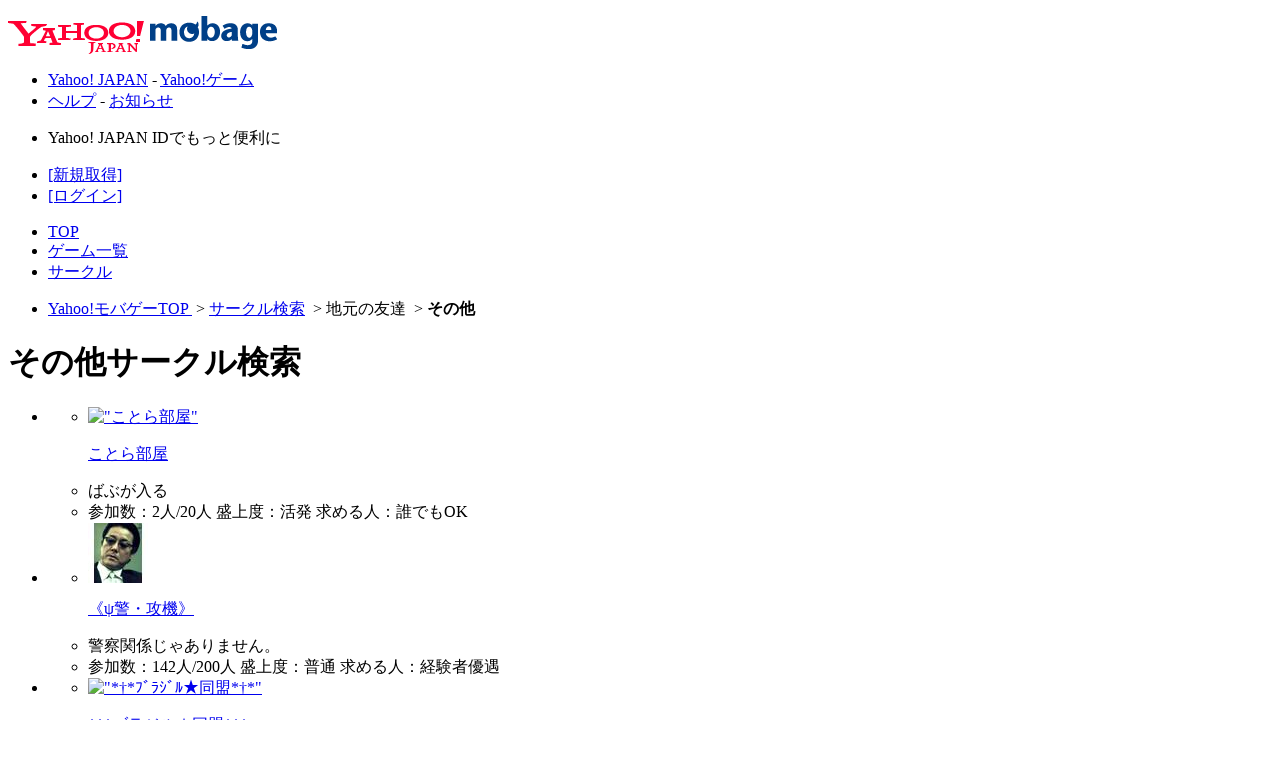

--- FILE ---
content_type: text/html; charset=utf-8
request_url: https://yahoo-mbga.jp/group/category/1108000
body_size: 7614
content:
<!DOCTYPE html PUBLIC "-//W3C//DTD XHTML 1.0 Transitional//EN" "http://www.w3.org/TR/xhtml1/DTD/xhtml1-transitional.dtd">

<html xmlns="http://www.w3.org/1999/xhtml" xml:lang="ja" lang="ja">
<head>
<meta http-equiv="Content-Type" content="text/html; charset=utf-8" />
<meta http-equiv="content-style-type" content="text/css" />
<meta http-equiv="content-script-type" content="text/javascript" />
<title>サークル検索 - ゲームならYahoo!モバゲー</title>
<!-- Google Tag Manager -->
<script>(function(w,d,s,l,i){w[l]=w[l]||[];w[l].push({'gtm.start':
new Date().getTime(),event:'gtm.js'});var f=d.getElementsByTagName(s)[0],
j=d.createElement(s),dl=l!='dataLayer'?'&l='+l:'';j.async=true;j.src=
'https://www.googletagmanager.com/gtm.js?id='+i+dl;f.parentNode.insertBefore(j,f);
})(window,document,'script','dataLayer','GTM-PX8S66T');</script>
<!-- End Google Tag Manager -->




<link rel="stylesheet" type="text/css" href="/static/css/base.css?1749003231" />
<link rel="stylesheet" type="text/css" href="/static/css/button.css?1749003231" />
<link rel="stylesheet" type="text/css" href="/static/css/renew_btn.css?1498800491" />
<link rel="stylesheet" type="text/css" href="/static/css/popup.css?1749003231" />
<link rel="stylesheet" type="text/css" href="/static/css/icon.css?1498800491" />
<link rel="stylesheet" type="text/css" href="/static/css/login/login.css?1731994621" />
<link rel="stylesheet" type="text/css" href="/static/css/normal.css?1498800491" />
<link rel="stylesheet" type="text/css" href="/static/css/paygent/paygent.css?1498800491" />
<link rel="stylesheet" type="text/css" href="/static/css/payment/payment.css?1753163933" />
<link rel="stylesheet" type="text/css" href="/static/emojipad/css/emojipad.css?1343114674" />
<link rel="stylesheet" type="text/css" href="/static/css/group/grpsearch.css?1498800491" /><link rel="stylesheet" type="text/css" href="/static/css/prettyPopin.css?1498800491" />



<script type="text/javascript" src="/static/js/jquery-1.4.2.js?1343114674"></script>
<script type="text/javascript" src="/static/js/jquery.prettyPopin.js?1429699074"></script>
<script type="text/javascript" src="/static/js/jquery_timer.js?1343114674"></script>

<script type="text/javascript" src="/static/js/jquery-ui-1.8.2.custom.js?1343114674"></script>
<script type="text/javascript" src="/static/js/jquery.idTabs.min.js?1343114674"></script>
<script type="text/javascript" src="/static/js/jquery.upload-1.0.2.js?1343114674"></script>
<script type="text/javascript" src="/static/js/jquery.imageZoom.js?1408266294"></script>
<script type="text/javascript" src="/static/js/jquery.treeview.js?1343114674"></script>
<script type="text/javascript" src="/static/js/group.js?1344316705"></script>
<script type="text/javascript" src="/static/js/util.js?1408266294"></script>
<script type="text/javascript" src="/static/emojipad/js/emojipad.js?1451378587"></script>
<script type="text/javascript" src="/static/js/jquery.treeview.js?1343114674"></script>
<script type="text/javascript" src="/static/js/dfp_header.js?1691462828"></script>
</head>
<body id="grpsearch">
<div id="container-sec">
<div id="wapper">


<div class="head-bg">
<div id="header-sec">

<p class="logo"><a href="/" title="ゲームならYahoo!モバゲー" id="pagetop"><img src="//i.yimg.jp/c/logo/f/2.0/mbga_r_34.gif" width="269" height="38" alt="ゲームならYahoo!モバゲー" />
</a></p>
<div id="header-lay">
<ul id="y-lay">
<li><a href="https://yahoo-mbga.jp/yclk?key=6241d1175f58&amp;to=https%3A%2F%2Fwww.yahoo.co.jp%2F">Yahoo! JAPAN</a>&nbsp;-&nbsp;<a href="https://yahoo-mbga.jp/yclk?key=b022d27e2746&amp;to=https%3A%2F%2Fgames.yahoo.co.jp%2F">Yahoo!ゲーム</a></li>
<li><a href="/help" rel="nofollow">ヘルプ</a>&nbsp;-&nbsp;<a href="/announce?_from=y_top_ann">お知らせ</a></li>
</ul>
</div>
<div id="global-lay">


<div id="y2-lay">
    <ul id="header_noid">
        <li>
            <p>Yahoo! JAPAN IDでもっと便利に</p>
        </li>
        <li>
            <form id="login_noid" action="/login/yahoo?_from=_group_category_1108000" method="post">
                <a href="javascript:void(0);" onclick="$('#login_noid input[name=no_yid]').val(1); $('#login_noid').submit(); return false;">[新規取得]</a>
                <input type="hidden" id="no_yid" name="no_yid" value="0">
            </form>
        </li>
        <li>
            <a href="/login/yahoo?_from=_group_category_1108000&_from_opt=mini_btn">[ログイン]</a>
        </li>
    </ul>
</div>

<ul>


<li class="lv5m-lay"><a href="/?_from=hd_toppage">TOP</a></li>
<li class="lv8m-lay"><a href="/game?_from=hd_game">ゲーム一覧</a></li>
<li class="lv9m-lay"><a href="/group?_from=hd_group">サークル</a></li>




</ul>
</div>


</div>
</div>

<script type="text/javascript">
function reloadHavingCoin() {
  jQuery.ajax({
    async: false,
    cache: false,
    type: 'GET',
    url: '/point/get_having_coin',
    success: function(coin){
      $("#having_coin").html(coin+"コイン");
    }
  });
}
</script>


<!-- content -->
<div class="content-bg jack-bg-all">





<div class="bread-box" id="bread-sec"><ul><li><a href="/" title="ゲームならYahoo!モバゲー">Yahoo!モバゲーTOP
</a>&nbsp;&gt;&nbsp;<a href="/group">サークル検索</a>
&nbsp;&gt;&nbsp;地元の友達
&nbsp;&gt;&nbsp;<strong>その他</strong>
</li></ul></div>



<div id="content-sec" class="wordbreak base-wid">

<!-- main-sec -->
<div id="main-sec" class="gamma-main-wid">


<div class="grpsearchlist-lay">

<div class="ttllv0-bg">
<h1><i class="sprite-base ico-shadow-group"></i>その他サークル検索</h1>
</div>

<div class="list1-lay">
	<div class="scroll-lay">
		<ul class="blk">
			<li class="blk2-lay">
			<div>
			<ul>
			<li class="lv1-lay">
			
			
			<a href="/group/32870944">

<img src="https://ava-a.yahoo-mbga.jp/img_ava/profile/165368696/4/large-upper-smile.gif" width="60" height="80" class="thumb" alt=&quot;ことら部屋&quot; />
</a>

			<p><a href="/group/32870944">ことら部屋</a><p>
			
			</li>
			<li class="lv2-lay">ばぶが入る</li>
			<li class="lv3-lay">
			<span>参加数：2人/20人</span>
			<span>盛上度：活発</span>
			<span>求める人：誰でもOK</span></li></ul>
			</div>
			</li>
			<li class="blk2-lay">
			<div>
			<ul>
			<li class="lv1-lay">
			
				<a href="/group/31724101"><img src="https://im37a.mbga.jp/0/401/479047401.1.jpg" width="60" height="60" alt="《ψ警･攻機》" class="thumb" /></a>

			<p><a href="/group/31724101">《ψ警・攻機》</a><p>
			
			</li>
			<li class="lv2-lay">警察関係じゃありません。</li>
			<li class="lv3-lay">
			<span>参加数：142人/200人</span>
			<span>盛上度：普通</span>
			<span>求める人：経験者優遇</span></li></ul>
			</div>
			</li>
			<li class="blk2-lay">
			<div>
			<ul>
			<li class="lv1-lay">
			
			
			<a href="/group/310071">

<img src="https://ava-a.yahoo-mbga.jp/img_ava/profile/1403607/137/large-upper-normal.gif" width="60" height="80" class="thumb" alt=&quot;*†*ﾌﾞﾗｼﾞﾙ★同盟*†*&quot; />
</a>

			<p><a href="/group/310071">*†*ブラジル★同盟*†*</a><p>
			
			</li>
			<li class="lv2-lay">ブラジル人わ強制的に絡めェ♪
ヽ(●´∀`)ノ
日本人歓迎★☆
&lt;最低限のマナー厳守&gt;</li>
			<li class="lv3-lay">
			<span>参加数：1378人/10000人</span>
			<span>盛上度：静か</span>
			<span>求める人：誰でもOK</span></li></ul>
			</div>
			</li>
			<li class="blk2-lay">
			<div>
			<ul>
			<li class="lv1-lay">
			
			
			<a href="/group/32878404">

<img src="https://ava-a.yahoo-mbga.jp/img_ava/profile/165511847/79/large-upper-normal.gif" width="60" height="80" class="thumb" alt=&quot;詩乃&quot; />
</a>

			<p><a href="/group/32878404">詩乃</a><p>
			
			</li>
			<li class="lv2-lay">会話</li>
			<li class="lv3-lay">
			<span>参加数：12人/20人</span>
			<span>盛上度：静か</span>
			<span>求める人：誰でもOK</span></li></ul>
			</div>
			</li>
			<li class="blk2-lay">
			<div>
			<ul>
			<li class="lv1-lay">
			
				<a href="/group/32590225"><img src="https://im36a.mbga.jp/0/684/385693684.1.jpg" width="60" height="60" alt="You ＆ Me" class="thumb" /></a>

			<p><a href="/group/32590225">You ＆ Me</a><p>
			
			</li>
			<li class="lv2-lay">立チン入り…キン止!！</li>
			<li class="lv3-lay">
			<span>参加数：2人/4人</span>
			<span>盛上度：静か</span>
			<span>求める人：初心者大歓迎</span></li></ul>
			</div>
			</li>
			<li class="blk2-lay">
			<div>
			<ul>
			<li class="lv1-lay">
			
			
			<a href="/group/32666235">

<img src="https://ava-a.yahoo-mbga.jp/img_ava/profile/11935451/15/large-upper-smile.gif" width="60" height="80" class="thumb" alt=&quot;故郷を愛す仲間&quot; />
</a>

			<p><a href="/group/32666235">故郷を愛す仲間</a><p>
			
			</li>
			<li class="lv2-lay">老若男女、年齢問わず。楽しく語り合おう<img src="//static-a.yahoo-mbga.jp/static/emojipad/img/icon/V/475E.gif" class="emoji" alt="emoji" width="16" height="16" />
<img src="//static-a.yahoo-mbga.jp/static/emojipad/img/icon/V/5035.gif" class="emoji" alt="emoji" width="16" height="16" /><img src="//static-a.yahoo-mbga.jp/static/emojipad/img/icon/V/4731.gif" class="emoji" alt="emoji" width="16" height="16" />
気軽に参加してね<img src="//static-a.yahoo-mbga.jp/static/emojipad/img/icon/V/4F4E.gif" class="emoji" alt="emoji" width="16" height="16" /></li>
			<li class="lv3-lay">
			<span>参加数：5人/999999人</span>
			<span>盛上度：静か</span>
			<span>求める人：誰でもOK</span></li></ul>
			</div>
			</li>
			<li class="blk2-lay">
			<div>
			<ul>
			<li class="lv1-lay">
			
			
			<a href="/group/32888987">

<img src="https://ava-a.yahoo-mbga.jp/img_ava/profile/168241460/122/large-upper-smile.gif" width="60" height="80" class="thumb" alt=&quot;はじけまショー[V:475E]&quot; />
</a>

			<p><a href="/group/32888987">はじけまショー<img src="//static-a.yahoo-mbga.jp/static/emojipad/img/icon/V/475E.gif" class="emoji" alt="emoji" width="16" height="16" /></a><p>
			
			</li>
			<li class="lv2-lay">ストレスには歌<img src="//static-a.yahoo-mbga.jp/static/emojipad/img/icon/V/475C.gif" class="emoji" alt="emoji" width="16" height="16" />
歌好き<img src="//static-a.yahoo-mbga.jp/static/emojipad/img/icon/V/475E.gif" class="emoji" alt="emoji" width="16" height="16" />カラオケ<img src="//static-a.yahoo-mbga.jp/static/emojipad/img/icon/V/475C.gif" class="emoji" alt="emoji" width="16" height="16" />興味ある方大歓迎<img src="//static-a.yahoo-mbga.jp/static/emojipad/img/icon/V/4F46.gif" class="emoji" alt="emoji" width="16" height="16" /></li>
			<li class="lv3-lay">
			<span>参加数：1人/21人</span>
			<span>盛上度：静か</span>
			<span>求める人：誰でもOK</span></li></ul>
			</div>
			</li>
			<li class="blk2-lay">
			<div>
			<ul>
			<li class="lv1-lay">
			
				<a href="/group/32869863"><img src="https://im39a.mbga.jp/0/799/518841799.1.jpg" width="60" height="60" alt="ﾓﾉﾉｹ庵" class="thumb" /></a>

			<p><a href="/group/32869863">モノノケ庵</a><p>
			
			</li>
			<li class="lv2-lay">　　
／こちら神政ゴリラ帝国＼
　
　
(ΦωΦ(◎д◎|°馬°)・∀・)v</li>
			<li class="lv3-lay">
			<span>参加数：9人/10人</span>
			<span>盛上度：静か</span>
			<span>求める人：誰でもOK</span></li></ul>
			</div>
			</li>
			<li class="blk2-lay">
			<div>
			<ul>
			<li class="lv1-lay">
			
				<a href="/group/30064747"><img src="https://im30a.mbga.jp/0/708/375276708.1.jpg" width="60" height="60" alt="頭が痛いんです4" class="thumb" /></a>

			<p><a href="/group/30064747">頭が痛いんです4</a><p>
			
			</li>
			<li class="lv2-lay">　</li>
			<li class="lv3-lay">
			<span>参加数：23人/50人</span>
			<span>盛上度：静か</span>
			<span>求める人：誰でもOK</span></li></ul>
			</div>
			</li>
			<li class="blk2-lay">
			<div>
			<ul>
			<li class="lv1-lay">
			
			
			<a href="/group/3520477">

<img src="https://ava-a.yahoo-mbga.jp/img_ava/profile/686250/484/large-upper-normal.gif" width="60" height="80" class="thumb" alt=&quot;-忘却の場所-&quot; />
</a>

			<p><a href="/group/3520477">-忘却の場所-</a><p>
			
			</li>
			<li class="lv2-lay">俺たちの憩いの場だ</li>
			<li class="lv3-lay">
			<span>参加数：10人/111111人</span>
			<span>盛上度：静か</span>
			<span>求める人：誰でもOK</span></li></ul>
			</div>
			</li>
		</ul>
	</div>
</div>



<div class="paging-lay">




<ul class="blk2">


<li class="blk2-lay"><a href="/group/category/1108000?p=2&amp;categ_id=1108000">次の10件</a></li>

</ul>


</div>


</div>


<div class="dfp-drouble-wrapper">
  <div class="dfp-drouble-inner">
    <div class="dfp-container">
      

<div class="dfp">
<div id='div-gpt-ad-1516862216666-0'>
<script>
googletag.cmd.push(function() { googletag.display('div-gpt-ad-1516862216666-0'); });
</script>
</div>
</div>

    </div>
    <div class="dfp-container">
      

<div class="dfp">
<div id='div-gpt-ad-1516862317238-0'>
<script>
googletag.cmd.push(function() { googletag.display('div-gpt-ad-1516862317238-0'); });
</script>
</div>
</div>

    </div>
  </div>
</div>



</div>
<!-- /main-sec -->

<!--sub-sec-->
<div id="sub-sec" class="gamma-sub-wid">

<div class="searchnav-lay">


<div class="ttl-lay">
<h2><i class="sprite-base ico-search-o"></i>サークル検索</h2>
</div>

<!-- 検索窓 -->
<div id="gamesearch-sec" class="searchtxtbx-lay">
<form action="/group/search/group?categ_id=1108000" method="get">
<p class="search-inp"><input type="text" name="word" value="" style="width: 142px;" /></p>

<p><input type="submit" value="検索" class="bt f1-bt" /></p>
</form>
</div>
<!-- /検索窓 -->

<!-- サークルカテゴリ -->
<div id="gamenav" class="gamenav">
	<ul id="nav" class="nav">
		<li id="grp-2100000">
		<span class="lv1-lay"><i class="sprite-base ico-search-2100000"></i>ゲーム</span>
			<ul class="snav">
				<li>
				<span class="lv2a-lay"><i class="sprite-base ico-search-arrow"></i><a href="/group/category/2112000">海賊トレジャー</a></span>
				</li>
				<li>
				<span class="lv2a-lay"><i class="sprite-base ico-search-arrow"></i><a href="/group/category/2113000">ホシツク</a></span>
				</li>
				<li>
				<span class="lv2a-lay"><i class="sprite-base ico-search-arrow"></i><a href="/group/category/2114000">怪盗ロワイヤル</a></span>
				</li>
				<li>
				<span class="lv2a-lay"><i class="sprite-base ico-search-arrow"></i><a href="/group/category/2108000">釣りゲータウン</a></span>
				</li>
				<li>
				<span class="lv2a-lay"><i class="sprite-base ico-search-arrow"></i><a href="/group/category/2109000">エルアーク</a></span>
				</li>
				<li>
				<span class="lv2a-lay"><i class="sprite-base ico-search-arrow"></i><a href="/group/category/2110000">モバゲーのゲーム</a></span>
				</li>
				<li>
				<span class="lv2a-lay"><i class="sprite-base ico-search-arrow"></i><a href="/group/category/2101000">アクション/格闘</a></span>
				</li>
				<li>
				<span class="lv2a-lay"><i class="sprite-base ico-search-arrow"></i><a href="/group/category/2102000">シミュレーション</a></span>
				</li>
				<li>
				<span class="lv2a-lay"><i class="sprite-base ico-search-arrow"></i><a href="/group/category/2103000">ロールプレイング</a></span>
				</li>
				<li>
				<span class="lv2a-lay"><i class="sprite-base ico-search-arrow"></i><a href="/group/category/2104000">スポーツ/レース</a></span>
				</li>
				<li>
				<span class="lv2a-lay"><i class="sprite-base ico-search-arrow"></i><a href="/group/category/2105000">アドベンチャー</a></span>
				</li>
				<li>
				<span class="lv2a-lay"><i class="sprite-base ico-search-arrow"></i><a href="/group/category/2106000">テーブル/パーティー</a></span>
				</li>
				<li>
				<span class="lv2a-lay"><i class="sprite-base ico-search-arrow"></i><a href="/group/category/2107000">その他</a></span>
				</li>
				<li>
				<span class="lv2a-lay"><i class="sprite-base ico-search-arrow"></i><a href="/group/category/14000000">これまでのカテゴリ</a></span>
				</li>
			</ul>
		</li>
		<li id="grp-13000000">
		<span class="lv1a-lay"><i class="sprite-base ico-search-13000000"></i><a href="/group/category/13000000">アバター</a></span>
		</li>
		<li id="grp-2111000">
		<span class="lv1a-lay"><i class="sprite-base ico-search-2111000"></i><a href="/group/category/2111000">セトルリン</a></span>
		</li>
		<li id="grp-1100000">
		<span class="lv1-lay"><i class="sprite-base ico-search-1100000"></i>地元の友達</span>
			<ul class="snav">
				<li>
				<span class="lv2-lay"><i class="sprite-base ico-search-arrow"></i>北海道・東北</span>
					<ul class="snav">
						<li>
						<span class="lv3a-lay"><i class="sprite-base ico-search-arrow"></i><a href="/group/category/1101001">北海道</a></span>
						</li>
						<li>
						<span class="lv3a-lay"><i class="sprite-base ico-search-arrow"></i><a href="/group/category/1101002">青森</a></span>
						</li>
						<li>
						<span class="lv3a-lay"><i class="sprite-base ico-search-arrow"></i><a href="/group/category/1101003">岩手</a></span>
						</li>
						<li>
						<span class="lv3a-lay"><i class="sprite-base ico-search-arrow"></i><a href="/group/category/1101004">宮城</a></span>
						</li>
						<li>
						<span class="lv3a-lay"><i class="sprite-base ico-search-arrow"></i><a href="/group/category/1101005">秋田</a></span>
						</li>
						<li>
						<span class="lv3a-lay"><i class="sprite-base ico-search-arrow"></i><a href="/group/category/1101006">山形</a></span>
						</li>
						<li>
						<span class="lv3a-lay"><i class="sprite-base ico-search-arrow"></i><a href="/group/category/1101007">福島</a></span>
						</li>
						<li>
						<span class="lv3a-lay"><i class="sprite-base ico-search-arrow"></i><a href="/group/category/1101099">北海道・東北地方</a></span>
						</li>
					</ul>
				</li>
				<li>
				<span class="lv2-lay"><i class="sprite-base ico-search-arrow"></i>中部</span>
					<ul class="snav">
						<li>
						<span class="lv3a-lay"><i class="sprite-base ico-search-arrow"></i><a href="/group/category/1102001">富山</a></span>
						</li>
						<li>
						<span class="lv3a-lay"><i class="sprite-base ico-search-arrow"></i><a href="/group/category/1102002">石川</a></span>
						</li>
						<li>
						<span class="lv3a-lay"><i class="sprite-base ico-search-arrow"></i><a href="/group/category/1102003">福井</a></span>
						</li>
						<li>
						<span class="lv3a-lay"><i class="sprite-base ico-search-arrow"></i><a href="/group/category/1102004">山梨</a></span>
						</li>
						<li>
						<span class="lv3a-lay"><i class="sprite-base ico-search-arrow"></i><a href="/group/category/1102005">長野</a></span>
						</li>
						<li>
						<span class="lv3a-lay"><i class="sprite-base ico-search-arrow"></i><a href="/group/category/1102006">新潟</a></span>
						</li>
						<li>
						<span class="lv3a-lay"><i class="sprite-base ico-search-arrow"></i><a href="/group/category/1102007">岐阜</a></span>
						</li>
						<li>
						<span class="lv3a-lay"><i class="sprite-base ico-search-arrow"></i><a href="/group/category/1102008">静岡</a></span>
						</li>
						<li>
						<span class="lv3a-lay"><i class="sprite-base ico-search-arrow"></i><a href="/group/category/1102009">愛知</a></span>
						</li>
						<li>
						<span class="lv3a-lay"><i class="sprite-base ico-search-arrow"></i><a href="/group/category/1102099">中部地方</a></span>
						</li>
					</ul>
				</li>
				<li>
				<span class="lv2-lay"><i class="sprite-base ico-search-arrow"></i>関東</span>
					<ul class="snav">
						<li>
						<span class="lv3a-lay"><i class="sprite-base ico-search-arrow"></i><a href="/group/category/1103001">茨城</a></span>
						</li>
						<li>
						<span class="lv3a-lay"><i class="sprite-base ico-search-arrow"></i><a href="/group/category/1103002">栃木</a></span>
						</li>
						<li>
						<span class="lv3a-lay"><i class="sprite-base ico-search-arrow"></i><a href="/group/category/1103003">群馬</a></span>
						</li>
						<li>
						<span class="lv3a-lay"><i class="sprite-base ico-search-arrow"></i><a href="/group/category/1103004">埼玉</a></span>
						</li>
						<li>
						<span class="lv3a-lay"><i class="sprite-base ico-search-arrow"></i><a href="/group/category/1103005">千葉</a></span>
						</li>
						<li>
						<span class="lv3a-lay"><i class="sprite-base ico-search-arrow"></i><a href="/group/category/1103006">東京</a></span>
						</li>
						<li>
						<span class="lv3a-lay"><i class="sprite-base ico-search-arrow"></i><a href="/group/category/1103007">神奈川</a></span>
						</li>
						<li>
						<span class="lv3a-lay"><i class="sprite-base ico-search-arrow"></i><a href="/group/category/1103099">関東地方</a></span>
						</li>
					</ul>
				</li>
				<li>
				<span class="lv2-lay"><i class="sprite-base ico-search-arrow"></i>近畿</span>
					<ul class="snav">
						<li>
						<span class="lv3a-lay"><i class="sprite-base ico-search-arrow"></i><a href="/group/category/1104001">三重</a></span>
						</li>
						<li>
						<span class="lv3a-lay"><i class="sprite-base ico-search-arrow"></i><a href="/group/category/1104002">滋賀</a></span>
						</li>
						<li>
						<span class="lv3a-lay"><i class="sprite-base ico-search-arrow"></i><a href="/group/category/1104003">京都</a></span>
						</li>
						<li>
						<span class="lv3a-lay"><i class="sprite-base ico-search-arrow"></i><a href="/group/category/1104004">大阪</a></span>
						</li>
						<li>
						<span class="lv3a-lay"><i class="sprite-base ico-search-arrow"></i><a href="/group/category/1104005">兵庫</a></span>
						</li>
						<li>
						<span class="lv3a-lay"><i class="sprite-base ico-search-arrow"></i><a href="/group/category/1104006">奈良</a></span>
						</li>
						<li>
						<span class="lv3a-lay"><i class="sprite-base ico-search-arrow"></i><a href="/group/category/1104007">和歌山</a></span>
						</li>
						<li>
						<span class="lv3a-lay"><i class="sprite-base ico-search-arrow"></i><a href="/group/category/1104099">近畿地方</a></span>
						</li>
					</ul>
				</li>
				<li>
				<span class="lv2-lay"><i class="sprite-base ico-search-arrow"></i>中国</span>
					<ul class="snav">
						<li>
						<span class="lv3a-lay"><i class="sprite-base ico-search-arrow"></i><a href="/group/category/1105001">鳥取</a></span>
						</li>
						<li>
						<span class="lv3a-lay"><i class="sprite-base ico-search-arrow"></i><a href="/group/category/1105002">島根</a></span>
						</li>
						<li>
						<span class="lv3a-lay"><i class="sprite-base ico-search-arrow"></i><a href="/group/category/1105003">岡山</a></span>
						</li>
						<li>
						<span class="lv3a-lay"><i class="sprite-base ico-search-arrow"></i><a href="/group/category/1105004">広島</a></span>
						</li>
						<li>
						<span class="lv3a-lay"><i class="sprite-base ico-search-arrow"></i><a href="/group/category/1105005">山口</a></span>
						</li>
						<li>
						<span class="lv3a-lay"><i class="sprite-base ico-search-arrow"></i><a href="/group/category/1105099">中国地方</a></span>
						</li>
					</ul>
				</li>
				<li>
				<span class="lv2-lay"><i class="sprite-base ico-search-arrow"></i>四国</span>
					<ul class="snav">
						<li>
						<span class="lv3a-lay"><i class="sprite-base ico-search-arrow"></i><a href="/group/category/1106001">徳島</a></span>
						</li>
						<li>
						<span class="lv3a-lay"><i class="sprite-base ico-search-arrow"></i><a href="/group/category/1106002">香川</a></span>
						</li>
						<li>
						<span class="lv3a-lay"><i class="sprite-base ico-search-arrow"></i><a href="/group/category/1106003">愛媛</a></span>
						</li>
						<li>
						<span class="lv3a-lay"><i class="sprite-base ico-search-arrow"></i><a href="/group/category/1106004">高知</a></span>
						</li>
						<li>
						<span class="lv3a-lay"><i class="sprite-base ico-search-arrow"></i><a href="/group/category/1106099">四国地方</a></span>
						</li>
					</ul>
				</li>
				<li>
				<span class="lv2-lay"><i class="sprite-base ico-search-arrow"></i>九州・沖縄</span>
					<ul class="snav">
						<li>
						<span class="lv3a-lay"><i class="sprite-base ico-search-arrow"></i><a href="/group/category/1107001">福岡</a></span>
						</li>
						<li>
						<span class="lv3a-lay"><i class="sprite-base ico-search-arrow"></i><a href="/group/category/1107002">佐賀</a></span>
						</li>
						<li>
						<span class="lv3a-lay"><i class="sprite-base ico-search-arrow"></i><a href="/group/category/1107003">長崎</a></span>
						</li>
						<li>
						<span class="lv3a-lay"><i class="sprite-base ico-search-arrow"></i><a href="/group/category/1107004">熊本</a></span>
						</li>
						<li>
						<span class="lv3a-lay"><i class="sprite-base ico-search-arrow"></i><a href="/group/category/1107005">大分</a></span>
						</li>
						<li>
						<span class="lv3a-lay"><i class="sprite-base ico-search-arrow"></i><a href="/group/category/1107006">宮崎</a></span>
						</li>
						<li>
						<span class="lv3a-lay"><i class="sprite-base ico-search-arrow"></i><a href="/group/category/1107007">鹿児島</a></span>
						</li>
						<li>
						<span class="lv3a-lay"><i class="sprite-base ico-search-arrow"></i><a href="/group/category/1107008">沖縄</a></span>
						</li>
						<li>
						<span class="lv3a-lay"><i class="sprite-base ico-search-arrow"></i><a href="/group/category/1107099">九州・沖縄地方</a></span>
						</li>
					</ul>
				</li>
				<li>
				<span class="lv2a-lay now"><i class="sprite-base ico-search-arrow"></i><a href="/group/category/1108000">その他</a></span>
				</li>
				<li>
				<span class="lv2a-lay"><i class="sprite-base ico-search-arrow"></i><a href="/group/category/19000000">これまでのカテゴリ</a></span>
				</li>
			</ul>
		</li>
		<li id="grp-1200000">
		<span class="lv1-lay"><i class="sprite-base ico-search-1200000"></i>同年代</span>
			<ul class="snav">
				<li>
				<span class="lv2a-lay"><i class="sprite-base ico-search-arrow"></i><a href="/group/category/1201000">10代</a></span>
				</li>
				<li>
				<span class="lv2a-lay"><i class="sprite-base ico-search-arrow"></i><a href="/group/category/1202000">20代</a></span>
				</li>
				<li>
				<span class="lv2a-lay"><i class="sprite-base ico-search-arrow"></i><a href="/group/category/1203000">30代</a></span>
				</li>
				<li>
				<span class="lv2a-lay"><i class="sprite-base ico-search-arrow"></i><a href="/group/category/1204000">40代</a></span>
				</li>
				<li>
				<span class="lv2a-lay"><i class="sprite-base ico-search-arrow"></i><a href="/group/category/1205000">その他</a></span>
				</li>
				<li>
				<span class="lv2a-lay"><i class="sprite-base ico-search-arrow"></i><a href="/group/category/30000000">これまでのカテゴリ</a></span>
				</li>
			</ul>
		</li>
		<li id="grp-35000000">
		<span class="lv1-lay"><i class="sprite-base ico-search-35000000"></i>学校</span>
			<ul class="snav">
				<li>
				<span class="lv2a-lay"><i class="sprite-base ico-search-arrow"></i><a href="/group/category/1301000">小学校</a></span>
				</li>
				<li>
				<span class="lv2a-lay"><i class="sprite-base ico-search-arrow"></i><a href="/group/category/1302000">中学校</a></span>
				</li>
				<li>
				<span class="lv2a-lay"><i class="sprite-base ico-search-arrow"></i><a href="/group/category/1303000">高校</a></span>
				</li>
				<li>
				<span class="lv2a-lay"><i class="sprite-base ico-search-arrow"></i><a href="/group/category/1304000">大学</a></span>
				</li>
				<li>
				<span class="lv2a-lay"><i class="sprite-base ico-search-arrow"></i><a href="/group/category/1305000">その他</a></span>
				</li>
			</ul>
		</li>
		<li id="grp-1400000">
		<span class="lv1-lay"><i class="sprite-base ico-search-1400000"></i>職業/仕事</span>
			<ul class="snav">
				<li>
				<span class="lv2a-lay"><i class="sprite-base ico-search-arrow"></i><a href="/group/category/1401000">就職/憧れの職業</a></span>
				</li>
				<li>
				<span class="lv2a-lay"><i class="sprite-base ico-search-arrow"></i><a href="/group/category/1402000">現在の仕事</a></span>
				</li>
				<li>
				<span class="lv2a-lay"><i class="sprite-base ico-search-arrow"></i><a href="/group/category/1403000">転職/求人</a></span>
				</li>
				<li>
				<span class="lv2a-lay"><i class="sprite-base ico-search-arrow"></i><a href="/group/category/1404000">アルバイト</a></span>
				</li>
				<li>
				<span class="lv2a-lay"><i class="sprite-base ico-search-arrow"></i><a href="/group/category/1405000">その他</a></span>
				</li>
				<li>
				<span class="lv2a-lay"><i class="sprite-base ico-search-arrow"></i><a href="/group/category/31000000">これまでのカテゴリ</a></span>
				</li>
			</ul>
		</li>
		<li id="grp-36000000">
		<span class="lv1-lay"><i class="sprite-base ico-search-36000000"></i>共通点</span>
			<ul class="snav">
				<li>
				<span class="lv2a-lay"><i class="sprite-base ico-search-arrow"></i><a href="/group/category/1501000">誕生日</a></span>
				</li>
				<li>
				<span class="lv2a-lay"><i class="sprite-base ico-search-arrow"></i><a href="/group/category/1502000">血液型</a></span>
				</li>
				<li>
				<span class="lv2a-lay"><i class="sprite-base ico-search-arrow"></i><a href="/group/category/1503000">星座</a></span>
				</li>
				<li>
				<span class="lv2a-lay"><i class="sprite-base ico-search-arrow"></i><a href="/group/category/1504000">その他</a></span>
				</li>
			</ul>
		</li>
		<li id="grp-12000000">
		<span class="lv1a-lay"><i class="sprite-base ico-search-12000000"></i><a href="/group/category/12000000">友達探し</a></span>
		</li>
		<li id="grp-1700000">
		<span class="lv1-lay"><i class="sprite-base ico-search-1700000"></i>雑談/相談/チャット</span>
			<ul class="snav">
				<li>
				<span class="lv2a-lay"><i class="sprite-base ico-search-arrow"></i><a href="/group/category/1701000">雑談</a></span>
				</li>
				<li>
				<span class="lv2a-lay"><i class="sprite-base ico-search-arrow"></i><a href="/group/category/1702000">相談</a></span>
				</li>
				<li>
				<span class="lv2a-lay"><i class="sprite-base ico-search-arrow"></i><a href="/group/category/1703000">暇つぶし</a></span>
				</li>
				<li>
				<span class="lv2a-lay"><i class="sprite-base ico-search-arrow"></i><a href="/group/category/1704000">その他</a></span>
				</li>
				<li>
				<span class="lv2a-lay"><i class="sprite-base ico-search-arrow"></i><a href="/group/category/17000000">これまでのカテゴリ</a></span>
				</li>
			</ul>
		</li>
		<li id="grp-1900000">
		<span class="lv1-lay"><i class="sprite-base ico-search-1900000"></i>恋愛/結婚</span>
			<ul class="snav">
				<li>
				<span class="lv2a-lay"><i class="sprite-base ico-search-arrow"></i><a href="/group/category/1901000">恋愛</a></span>
				</li>
				<li>
				<span class="lv2a-lay"><i class="sprite-base ico-search-arrow"></i><a href="/group/category/1902000">結婚</a></span>
				</li>
				<li>
				<span class="lv2a-lay"><i class="sprite-base ico-search-arrow"></i><a href="/group/category/1903000">離婚</a></span>
				</li>
				<li>
				<span class="lv2a-lay"><i class="sprite-base ico-search-arrow"></i><a href="/group/category/1904000">その他</a></span>
				</li>
				<li>
				<span class="lv2a-lay"><i class="sprite-base ico-search-arrow"></i><a href="/group/category/24000000">これまでのカテゴリ</a></span>
				</li>
			</ul>
		</li>
		<li id="grp-2000000">
		<span class="lv1-lay"><i class="sprite-base ico-search-2000000"></i>ファッション/コスメ</span>
			<ul class="snav">
				<li>
				<span class="lv2a-lay"><i class="sprite-base ico-search-arrow"></i><a href="/group/category/2001000">ファッション</a></span>
				</li>
				<li>
				<span class="lv2a-lay"><i class="sprite-base ico-search-arrow"></i><a href="/group/category/2002000">ブランド</a></span>
				</li>
				<li>
				<span class="lv2a-lay"><i class="sprite-base ico-search-arrow"></i><a href="/group/category/2003000">コスメ</a></span>
				</li>
				<li>
				<span class="lv2a-lay"><i class="sprite-base ico-search-arrow"></i><a href="/group/category/2004000">健康/ダイエット</a></span>
				</li>
				<li>
				<span class="lv2a-lay"><i class="sprite-base ico-search-arrow"></i><a href="/group/category/2005000">その他</a></span>
				</li>
				<li>
				<span class="lv2a-lay"><i class="sprite-base ico-search-arrow"></i><a href="/group/category/28000000">これまでのカテゴリ</a></span>
				</li>
			</ul>
		</li>
		<li id="grp-2200000">
		<span class="lv1-lay"><i class="sprite-base ico-search-2200000"></i>音楽</span>
			<ul class="snav">
				<li>
				<span class="lv2a-lay"><i class="sprite-base ico-search-arrow"></i><a href="/group/category/2201000">J-POP</a></span>
				</li>
				<li>
				<span class="lv2a-lay"><i class="sprite-base ico-search-arrow"></i><a href="/group/category/2202000">洋楽POPS</a></span>
				</li>
				<li>
				<span class="lv2a-lay"><i class="sprite-base ico-search-arrow"></i><a href="/group/category/2203000">クラブ/トランス/ダンス</a></span>
				</li>
				<li>
				<span class="lv2a-lay"><i class="sprite-base ico-search-arrow"></i><a href="/group/category/2204000">HIPHOP/R&amp;B/ソウル</a></span>
				</li>
				<li>
				<span class="lv2a-lay"><i class="sprite-base ico-search-arrow"></i><a href="/group/category/2205000">パンク/ロック</a></span>
				</li>
				<li>
				<span class="lv2a-lay"><i class="sprite-base ico-search-arrow"></i><a href="/group/category/2206000">ジャズ/クラシック</a></span>
				</li>
				<li>
				<span class="lv2a-lay"><i class="sprite-base ico-search-arrow"></i><a href="/group/category/2207000">その他</a></span>
				</li>
				<li>
				<span class="lv2a-lay"><i class="sprite-base ico-search-arrow"></i><a href="/group/category/16000000">これまでのカテゴリ</a></span>
				</li>
			</ul>
		</li>
		<li id="grp-2300000">
		<span class="lv1-lay"><i class="sprite-base ico-search-2300000"></i>芸能人/有名人</span>
			<ul class="snav">
				<li>
				<span class="lv2a-lay"><i class="sprite-base ico-search-arrow"></i><a href="/group/category/2301000">男性タレント</a></span>
				</li>
				<li>
				<span class="lv2a-lay"><i class="sprite-base ico-search-arrow"></i><a href="/group/category/2302000">女性タレント</a></span>
				</li>
				<li>
				<span class="lv2a-lay"><i class="sprite-base ico-search-arrow"></i><a href="/group/category/2303000">海外タレント</a></span>
				</li>
				<li>
				<span class="lv2a-lay"><i class="sprite-base ico-search-arrow"></i><a href="/group/category/2304000">スポーツ選手</a></span>
				</li>
				<li>
				<span class="lv2a-lay"><i class="sprite-base ico-search-arrow"></i><a href="/group/category/2305000">その他</a></span>
				</li>
				<li>
				<span class="lv2a-lay"><i class="sprite-base ico-search-arrow"></i><a href="/group/category/21000000">これまでのカテゴリ</a></span>
				</li>
			</ul>
		</li>
		<li id="grp-23000000">
		<span class="lv1a-lay"><i class="sprite-base ico-search-23000000"></i><a href="/group/category/23000000">お笑い/ギャグ</a></span>
		</li>
		<li id="grp-2500000">
		<span class="lv1-lay"><i class="sprite-base ico-search-2500000"></i>ギャンブル/マネー</span>
			<ul class="snav">
				<li>
				<span class="lv2a-lay"><i class="sprite-base ico-search-arrow"></i><a href="/group/category/2501000">競馬</a></span>
				</li>
				<li>
				<span class="lv2a-lay"><i class="sprite-base ico-search-arrow"></i><a href="/group/category/2502000">麻雀</a></span>
				</li>
				<li>
				<span class="lv2a-lay"><i class="sprite-base ico-search-arrow"></i><a href="/group/category/2503000">スロット</a></span>
				</li>
				<li>
				<span class="lv2a-lay"><i class="sprite-base ico-search-arrow"></i><a href="/group/category/2504000">株/経済</a></span>
				</li>
				<li>
				<span class="lv2a-lay"><i class="sprite-base ico-search-arrow"></i><a href="/group/category/2505000">その他</a></span>
				</li>
				<li>
				<span class="lv2a-lay"><i class="sprite-base ico-search-arrow"></i><a href="/group/category/33000000">これまでのカテゴリ</a></span>
				</li>
			</ul>
		</li>
		<li id="grp-2600000">
		<span class="lv1-lay"><i class="sprite-base ico-search-2600000"></i>車/バイク</span>
			<ul class="snav">
				<li>
				<span class="lv2a-lay"><i class="sprite-base ico-search-arrow"></i><a href="/group/category/2601000">車</a></span>
				</li>
				<li>
				<span class="lv2a-lay"><i class="sprite-base ico-search-arrow"></i><a href="/group/category/2602000">バイク</a></span>
				</li>
				<li>
				<span class="lv2a-lay"><i class="sprite-base ico-search-arrow"></i><a href="/group/category/2603000">その他</a></span>
				</li>
				<li>
				<span class="lv2a-lay"><i class="sprite-base ico-search-arrow"></i><a href="/group/category/26000000">これまでのカテゴリ</a></span>
				</li>
			</ul>
		</li>
		<li id="grp-2700000">
		<span class="lv1-lay"><i class="sprite-base ico-search-2700000"></i>マンガ/アニメ</span>
			<ul class="snav">
				<li>
				<span class="lv2a-lay"><i class="sprite-base ico-search-arrow"></i><a href="/group/category/2701000">少年マンガ</a></span>
				</li>
				<li>
				<span class="lv2a-lay"><i class="sprite-base ico-search-arrow"></i><a href="/group/category/2702000">少女マンガ</a></span>
				</li>
				<li>
				<span class="lv2a-lay"><i class="sprite-base ico-search-arrow"></i><a href="/group/category/2703000">青年マンガ</a></span>
				</li>
				<li>
				<span class="lv2a-lay"><i class="sprite-base ico-search-arrow"></i><a href="/group/category/2704000">アメコミ/海外作品</a></span>
				</li>
				<li>
				<span class="lv2a-lay"><i class="sprite-base ico-search-arrow"></i><a href="/group/category/2705000">同人誌</a></span>
				</li>
				<li>
				<span class="lv2a-lay"><i class="sprite-base ico-search-arrow"></i><a href="/group/category/2706000">その他</a></span>
				</li>
				<li>
				<span class="lv2a-lay"><i class="sprite-base ico-search-arrow"></i><a href="/group/category/15000000">これまでのカテゴリ</a></span>
				</li>
			</ul>
		</li>
		<li id="grp-2800000">
		<span class="lv1-lay"><i class="sprite-base ico-search-2800000"></i>スポーツ</span>
			<ul class="snav">
				<li>
				<span class="lv2a-lay"><i class="sprite-base ico-search-arrow"></i><a href="/group/category/2801000">サッカー</a></span>
				</li>
				<li>
				<span class="lv2a-lay"><i class="sprite-base ico-search-arrow"></i><a href="/group/category/2802000">野球</a></span>
				</li>
				<li>
				<span class="lv2a-lay"><i class="sprite-base ico-search-arrow"></i><a href="/group/category/2803000">テニス</a></span>
				</li>
				<li>
				<span class="lv2a-lay"><i class="sprite-base ico-search-arrow"></i><a href="/group/category/2804000">バスケット</a></span>
				</li>
				<li>
				<span class="lv2a-lay"><i class="sprite-base ico-search-arrow"></i><a href="/group/category/2805000">ウインタースポーツ</a></span>
				</li>
				<li>
				<span class="lv2a-lay"><i class="sprite-base ico-search-arrow"></i><a href="/group/category/2806000">マリンスポーツ</a></span>
				</li>
				<li>
				<span class="lv2a-lay"><i class="sprite-base ico-search-arrow"></i><a href="/group/category/2807000">剣道/柔道</a></span>
				</li>
				<li>
				<span class="lv2a-lay"><i class="sprite-base ico-search-arrow"></i><a href="/group/category/2808000">格闘技</a></span>
				</li>
				<li>
				<span class="lv2a-lay"><i class="sprite-base ico-search-arrow"></i><a href="/group/category/2809000">その他</a></span>
				</li>
				<li>
				<span class="lv2a-lay"><i class="sprite-base ico-search-arrow"></i><a href="/group/category/18000000">これまでのカテゴリ</a></span>
				</li>
			</ul>
		</li>
		<li id="grp-2900000">
		<span class="lv1-lay"><i class="sprite-base ico-search-2900000"></i>ペット</span>
			<ul class="snav">
				<li>
				<span class="lv2a-lay"><i class="sprite-base ico-search-arrow"></i><a href="/group/category/2901000">犬</a></span>
				</li>
				<li>
				<span class="lv2a-lay"><i class="sprite-base ico-search-arrow"></i><a href="/group/category/2902000">猫</a></span>
				</li>
				<li>
				<span class="lv2a-lay"><i class="sprite-base ico-search-arrow"></i><a href="/group/category/2903000">熱帯魚/魚</a></span>
				</li>
				<li>
				<span class="lv2a-lay"><i class="sprite-base ico-search-arrow"></i><a href="/group/category/2904000">ハムスター/小動物</a></span>
				</li>
				<li>
				<span class="lv2a-lay"><i class="sprite-base ico-search-arrow"></i><a href="/group/category/2905000">その他</a></span>
				</li>
				<li>
				<span class="lv2a-lay"><i class="sprite-base ico-search-arrow"></i><a href="/group/category/22000000">これまでのカテゴリ</a></span>
				</li>
			</ul>
		</li>
		<li id="grp-3000000">
		<span class="lv1-lay"><i class="sprite-base ico-search-3000000"></i>映画/テレビ</span>
			<ul class="snav">
				<li>
				<span class="lv2a-lay"><i class="sprite-base ico-search-arrow"></i><a href="/group/category/3001000">洋画</a></span>
				</li>
				<li>
				<span class="lv2a-lay"><i class="sprite-base ico-search-arrow"></i><a href="/group/category/3002000">邦画</a></span>
				</li>
				<li>
				<span class="lv2a-lay"><i class="sprite-base ico-search-arrow"></i><a href="/group/category/3003000">テレビ番組</a></span>
				</li>
				<li>
				<span class="lv2a-lay"><i class="sprite-base ico-search-arrow"></i><a href="/group/category/3004000">海外番組</a></span>
				</li>
				<li>
				<span class="lv2a-lay"><i class="sprite-base ico-search-arrow"></i><a href="/group/category/3005000">その他</a></span>
				</li>
				<li>
				<span class="lv2a-lay"><i class="sprite-base ico-search-arrow"></i><a href="/group/category/25000000">これまでのカテゴリ</a></span>
				</li>
			</ul>
		</li>
		<li id="grp-3100000">
		<span class="lv1-lay"><i class="sprite-base ico-search-3100000"></i>グルメ</span>
			<ul class="snav">
				<li>
				<span class="lv2a-lay"><i class="sprite-base ico-search-arrow"></i><a href="/group/category/3101000">お料理</a></span>
				</li>
				<li>
				<span class="lv2a-lay"><i class="sprite-base ico-search-arrow"></i><a href="/group/category/3102000">お菓子/スイーツ</a></span>
				</li>
				<li>
				<span class="lv2a-lay"><i class="sprite-base ico-search-arrow"></i><a href="/group/category/3103000">ラーメン</a></span>
				</li>
				<li>
				<span class="lv2a-lay"><i class="sprite-base ico-search-arrow"></i><a href="/group/category/3104000">その他</a></span>
				</li>
				<li>
				<span class="lv2a-lay"><i class="sprite-base ico-search-arrow"></i><a href="/group/category/29000000">これまでのカテゴリ</a></span>
				</li>
			</ul>
		</li>
		<li id="grp-3300000">
		<span class="lv1-lay"><i class="sprite-base ico-search-3300000"></i>趣味</span>
			<ul class="snav">
				<li>
				<span class="lv2a-lay"><i class="sprite-base ico-search-arrow"></i><a href="/group/category/3301000">釣り</a></span>
				</li>
				<li>
				<span class="lv2a-lay"><i class="sprite-base ico-search-arrow"></i><a href="/group/category/3302000">読書/詩</a></span>
				</li>
				<li>
				<span class="lv2a-lay"><i class="sprite-base ico-search-arrow"></i><a href="/group/category/3303000">絵/イラスト</a></span>
				</li>
				<li>
				<span class="lv2a-lay"><i class="sprite-base ico-search-arrow"></i><a href="/group/category/3304000">歌/ダンス</a></span>
				</li>
				<li>
				<span class="lv2a-lay"><i class="sprite-base ico-search-arrow"></i><a href="/group/category/3305000">旅行/温泉</a></span>
				</li>
				<li>
				<span class="lv2a-lay"><i class="sprite-base ico-search-arrow"></i><a href="/group/category/3306000">その他</a></span>
				</li>
				<li>
				<span class="lv2a-lay"><i class="sprite-base ico-search-arrow"></i><a href="/group/category/34000000">これまでのカテゴリ</a></span>
				</li>
			</ul>
		</li>
		<li id="grp-99000000">
		<span class="lv1a-lay"><i class="sprite-base ico-search-99000000"></i><a href="/group/category/99000000">その他</a></span>
		</li>
	</ul>
</div>
</div>

</div>
<!-- /sub-sec -->

</div>

</div>
<!-- /content -->




<div class="footer-bg">




<div id="footer-sec">

<div class="footer-sns">
<!-- <div id="fb-root"></div>
<script>
(function(d, s, id) {
	var js, fjs = d.getElementsByTagName(s)[0];
	if (d.getElementById(id)) return;
	js = d.createElement(s);
	js.id = id;
	js.src = "//connect.facebook.net/ja_JP/all.js#xfbml=1";
	fjs.parentNode.insertBefore(js, fjs);
}(document, 'script', 'facebook-jssdk'));
</script>

<div id="fb_share_btn" class="fb-share-button" data-href="https://yahoo-mbga.jp" data-layout="button"></div> -->


<a class="twitter-share-button"
 href="https://twitter.com/share?url=https://yahoo-mbga.jp&text=%25E3%2582%25B2%25E3%2583%25BC%25E3%2583%25A0%25E3%2582%2584%25E3%2582%25A2%25E3%2583%2590%25E3%2582%25BF%25E3%2583%25BC%25E3%2580%2581%25E3%2582%25B3%25E3%2583%259F%25E3%2583%25A5%25E3%2583%258B%25E3%2583%2586%25E3%2582%25A3%25E3%2581%25A7%25E9%2581%258A%25E3%2581%25B9%25E3%2582%258BYahoo%2521%25E3%2583%25A2%25E3%2583%2590%25E3%2582%25B2%25E3%2583%25BC%25E3%2581%25AF%25E3%2580%25812000%25E4%25B8%2587%25E4%25BA%25BA%25E4%25BB%25A5%25E4%25B8%258A%25E3%2581%25AE%25E3%2583%25A6%25E3%2583%25BC%25E3%2582%25B6%25E3%2581%258C%25E6%25A5%25BD%25E3%2581%2597%25E3%2582%2580%25E3%2582%25BD%25E3%2583%25BC%25E3%2582%25B7%25E3%2583%25A3%25E3%2583%25AB%25E3%2583%258D%25E3%2583%2583%25E3%2583%2588%25E3%2583%25AF%25E3%2583%25BC%25E3%2582%25AD%25E3%2583%25B3%25E3%2582%25B0%25E3%2582%25B5%25E3%2583%25BC%25E3%2583%2593%25E3%2582%25B9%25E3%2581%25A7%25E3%2581%2599%2520%2D%2520%25E3%2582%25B2%25E3%2583%25BC%25E3%2583%25A0%25E3%2581%25AA%25E3%2582%2589Yahoo%2521%25E3%2583%25A2%25E3%2583%2590%25E3%2582%25B2%25E3%2583%25BC&hashtags=ymbga"
 onClick="window.open(decodeURI(this.href), 'tweetwindow', 'width=550, height=420, personalbar=0, toolbar=0, scrollbars=1, sizable=1'); return false;"
 target="_blank"
><img src="/static/img/social/x_btn.png?1705457567" alt="ツイート" width="69" height="20"></a>

</div>

<ul class="yahoo-footer-links">
<li><a href="/page/ppolicy/">プライバシーポリシー</a></li>
<li><a href="/page/kiyaku/" rel="nofollow">利用規約</a></li><li><a href="https://csr.dena.com/kenzen/" target="_blank" rel="nofollow">健全性維持に向けた取り組み</a></li>
<li><a href="/page/kiyaku/tokushoho.html" rel="nofollow">特定商取引法の表示･運営者情報</a></li>
<li><a href="/help" rel="nofollow">ヘルプ･お問い合わせ</a></li>
<li><a href="/page/safety/" rel="nofollow">マナー＆セーフティー</a></li>
<li><a href="https://yahoo-mbga.jp/yclk?key=6241d1175f58&amp;to=https%3A%2F%2Fwww.yahoo.co.jp%2F" rel="nofollow" target="_blank">Yahoo! JAPAN</a></li>
</ul>


<p class="copyright">

Copyright (C) 2026 DeNA Co.,Ltd. All Rights Reserved.<br />
Copyright (C) 2026 LY Corporation. All Rights Reserved.<br />

</p>
</div>
</div>
</div>

</div>




<script type="text/javascript" src="/static/js/jquery.cookie.js?1343114674"></script>
<script type="text/javascript">
  var _gaq = _gaq || [];
</script>

<!-- google Tag Manager (noscript) -->
<noscript><iframe src="https://www.googletagmanager.com/ns.html?id=GTM-PX8S66T"
height="0" width="0" style="display:none;visibility:hidden"></iframe></noscript>
<!-- End Google Tag Manager (noscript) -->




</body>
</html>

